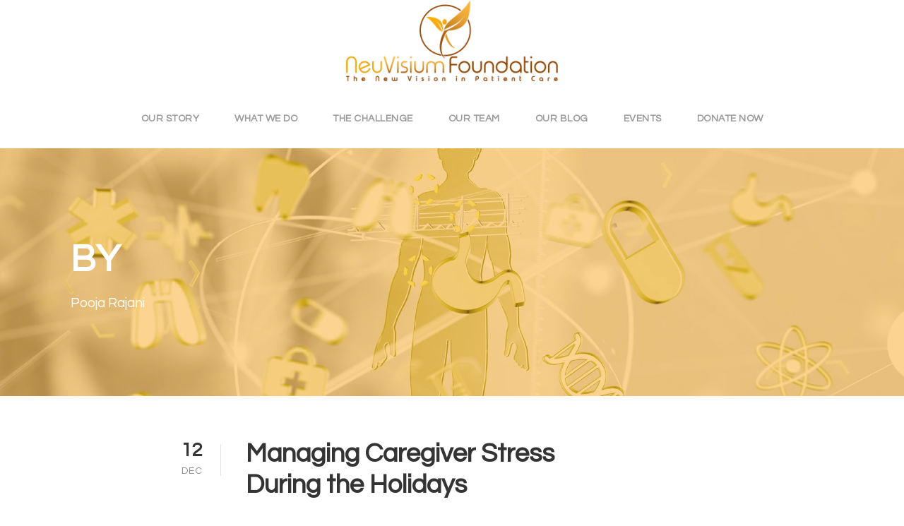

--- FILE ---
content_type: text/html; charset=UTF-8
request_url: http://www.neuvisium.org/author/poojaneuvisium-org/
body_size: 8496
content:
<!DOCTYPE html>
<html lang="en-US" class="no-js">
<head>
	<meta charset="UTF-8">
	<meta name="viewport" content="width=device-width, initial-scale=1">
	<link rel="profile" href="http://gmpg.org/xfn/11">
	<link rel="pingback" href="http://www.neuvisium.org/site/xmlrpc.php">
	<meta name='robots' content='index, follow, max-image-preview:large, max-snippet:-1, max-video-preview:-1' />

	<!-- This site is optimized with the Yoast SEO plugin v20.1 - https://yoast.com/wordpress/plugins/seo/ -->
	<title>Pooja Rajani, Author at NeuVisium</title>
	<link rel="canonical" href="http://www.neuvisium.org/author/poojaneuvisium-org/" />
	<meta property="og:locale" content="en_US" />
	<meta property="og:type" content="profile" />
	<meta property="og:title" content="Pooja Rajani, Author at NeuVisium" />
	<meta property="og:url" content="http://www.neuvisium.org/author/poojaneuvisium-org/" />
	<meta property="og:site_name" content="NeuVisium" />
	<meta property="og:image" content="https://0.gravatar.com/avatar/c53aa4b75383e745cefa1bc673975730?s=500&d=mm&r=g" />
	<meta name="twitter:card" content="summary_large_image" />
	<script type="application/ld+json" class="yoast-schema-graph">{"@context":"https://schema.org","@graph":[{"@type":"ProfilePage","@id":"http://www.neuvisium.org/author/poojaneuvisium-org/","url":"http://www.neuvisium.org/author/poojaneuvisium-org/","name":"Pooja Rajani, Author at NeuVisium","isPartOf":{"@id":"https://www.neuvisium.org/#website"},"primaryImageOfPage":{"@id":"http://www.neuvisium.org/author/poojaneuvisium-org/#primaryimage"},"image":{"@id":"http://www.neuvisium.org/author/poojaneuvisium-org/#primaryimage"},"thumbnailUrl":"http://www.neuvisium.org/site/wp-content/uploads/2017/12/cinnamon-3006286_1280-e1513093303508.jpg","breadcrumb":{"@id":"http://www.neuvisium.org/author/poojaneuvisium-org/#breadcrumb"},"inLanguage":"en-US","potentialAction":[{"@type":"ReadAction","target":["http://www.neuvisium.org/author/poojaneuvisium-org/"]}]},{"@type":"ImageObject","inLanguage":"en-US","@id":"http://www.neuvisium.org/author/poojaneuvisium-org/#primaryimage","url":"http://www.neuvisium.org/site/wp-content/uploads/2017/12/cinnamon-3006286_1280-e1513093303508.jpg","contentUrl":"http://www.neuvisium.org/site/wp-content/uploads/2017/12/cinnamon-3006286_1280-e1513093303508.jpg","width":600,"height":906},{"@type":"BreadcrumbList","@id":"http://www.neuvisium.org/author/poojaneuvisium-org/#breadcrumb","itemListElement":[{"@type":"ListItem","position":1,"name":"Home","item":"https://www.neuvisium.org/"},{"@type":"ListItem","position":2,"name":"Archives for Pooja Rajani"}]},{"@type":"WebSite","@id":"https://www.neuvisium.org/#website","url":"https://www.neuvisium.org/","name":"NeuVisium","description":"The New Vision in Patient Care","potentialAction":[{"@type":"SearchAction","target":{"@type":"EntryPoint","urlTemplate":"https://www.neuvisium.org/?s={search_term_string}"},"query-input":"required name=search_term_string"}],"inLanguage":"en-US"},{"@type":"Person","@id":"https://www.neuvisium.org/#/schema/person/4ec0329c4e60e996f808dc4014ec73ac","name":"Pooja Rajani","image":{"@type":"ImageObject","inLanguage":"en-US","@id":"https://www.neuvisium.org/#/schema/person/image/","url":"http://0.gravatar.com/avatar/c53aa4b75383e745cefa1bc673975730?s=96&d=mm&r=g","contentUrl":"http://0.gravatar.com/avatar/c53aa4b75383e745cefa1bc673975730?s=96&d=mm&r=g","caption":"Pooja Rajani"},"description":"Pooja Rajani is a skilled facilitator, with expertise in raising awareness, and launching new initiatives. She has worked with companies to build campaigns from the ground up. She spent the past year helping benchmark caregiver needs. She holds an MBA from the Strome College of Business and an M.P.H. from Eastern Virginia Medical School.","mainEntityOfPage":{"@id":"http://www.neuvisium.org/author/poojaneuvisium-org/"}}]}</script>
	<!-- / Yoast SEO plugin. -->


<link rel='dns-prefetch' href='//maps.google.com' />
<link rel='dns-prefetch' href='//fonts.googleapis.com' />
<link rel="alternate" type="application/rss+xml" title="NeuVisium &raquo; Feed" href="http://www.neuvisium.org/feed/" />
<link rel="alternate" type="application/rss+xml" title="NeuVisium &raquo; Posts by Pooja Rajani Feed" href="http://www.neuvisium.org/author/poojaneuvisium-org/feed/" />
<script type="text/javascript">
window._wpemojiSettings = {"baseUrl":"https:\/\/s.w.org\/images\/core\/emoji\/14.0.0\/72x72\/","ext":".png","svgUrl":"https:\/\/s.w.org\/images\/core\/emoji\/14.0.0\/svg\/","svgExt":".svg","source":{"concatemoji":"http:\/\/www.neuvisium.org\/site\/wp-includes\/js\/wp-emoji-release.min.js?ver=6.1.9"}};
/*! This file is auto-generated */
!function(e,a,t){var n,r,o,i=a.createElement("canvas"),p=i.getContext&&i.getContext("2d");function s(e,t){var a=String.fromCharCode,e=(p.clearRect(0,0,i.width,i.height),p.fillText(a.apply(this,e),0,0),i.toDataURL());return p.clearRect(0,0,i.width,i.height),p.fillText(a.apply(this,t),0,0),e===i.toDataURL()}function c(e){var t=a.createElement("script");t.src=e,t.defer=t.type="text/javascript",a.getElementsByTagName("head")[0].appendChild(t)}for(o=Array("flag","emoji"),t.supports={everything:!0,everythingExceptFlag:!0},r=0;r<o.length;r++)t.supports[o[r]]=function(e){if(p&&p.fillText)switch(p.textBaseline="top",p.font="600 32px Arial",e){case"flag":return s([127987,65039,8205,9895,65039],[127987,65039,8203,9895,65039])?!1:!s([55356,56826,55356,56819],[55356,56826,8203,55356,56819])&&!s([55356,57332,56128,56423,56128,56418,56128,56421,56128,56430,56128,56423,56128,56447],[55356,57332,8203,56128,56423,8203,56128,56418,8203,56128,56421,8203,56128,56430,8203,56128,56423,8203,56128,56447]);case"emoji":return!s([129777,127995,8205,129778,127999],[129777,127995,8203,129778,127999])}return!1}(o[r]),t.supports.everything=t.supports.everything&&t.supports[o[r]],"flag"!==o[r]&&(t.supports.everythingExceptFlag=t.supports.everythingExceptFlag&&t.supports[o[r]]);t.supports.everythingExceptFlag=t.supports.everythingExceptFlag&&!t.supports.flag,t.DOMReady=!1,t.readyCallback=function(){t.DOMReady=!0},t.supports.everything||(n=function(){t.readyCallback()},a.addEventListener?(a.addEventListener("DOMContentLoaded",n,!1),e.addEventListener("load",n,!1)):(e.attachEvent("onload",n),a.attachEvent("onreadystatechange",function(){"complete"===a.readyState&&t.readyCallback()})),(e=t.source||{}).concatemoji?c(e.concatemoji):e.wpemoji&&e.twemoji&&(c(e.twemoji),c(e.wpemoji)))}(window,document,window._wpemojiSettings);
</script>
<style type="text/css">
img.wp-smiley,
img.emoji {
	display: inline !important;
	border: none !important;
	box-shadow: none !important;
	height: 1em !important;
	width: 1em !important;
	margin: 0 0.07em !important;
	vertical-align: -0.1em !important;
	background: none !important;
	padding: 0 !important;
}
</style>
	<link rel='stylesheet' id='wp-block-library-css' href='http://www.neuvisium.org/site/wp-includes/css/dist/block-library/style.min.css?ver=6.1.9' type='text/css' media='all' />
<link rel='stylesheet' id='classic-theme-styles-css' href='http://www.neuvisium.org/site/wp-includes/css/classic-themes.min.css?ver=1' type='text/css' media='all' />
<style id='global-styles-inline-css' type='text/css'>
body{--wp--preset--color--black: #000000;--wp--preset--color--cyan-bluish-gray: #abb8c3;--wp--preset--color--white: #ffffff;--wp--preset--color--pale-pink: #f78da7;--wp--preset--color--vivid-red: #cf2e2e;--wp--preset--color--luminous-vivid-orange: #ff6900;--wp--preset--color--luminous-vivid-amber: #fcb900;--wp--preset--color--light-green-cyan: #7bdcb5;--wp--preset--color--vivid-green-cyan: #00d084;--wp--preset--color--pale-cyan-blue: #8ed1fc;--wp--preset--color--vivid-cyan-blue: #0693e3;--wp--preset--color--vivid-purple: #9b51e0;--wp--preset--gradient--vivid-cyan-blue-to-vivid-purple: linear-gradient(135deg,rgba(6,147,227,1) 0%,rgb(155,81,224) 100%);--wp--preset--gradient--light-green-cyan-to-vivid-green-cyan: linear-gradient(135deg,rgb(122,220,180) 0%,rgb(0,208,130) 100%);--wp--preset--gradient--luminous-vivid-amber-to-luminous-vivid-orange: linear-gradient(135deg,rgba(252,185,0,1) 0%,rgba(255,105,0,1) 100%);--wp--preset--gradient--luminous-vivid-orange-to-vivid-red: linear-gradient(135deg,rgba(255,105,0,1) 0%,rgb(207,46,46) 100%);--wp--preset--gradient--very-light-gray-to-cyan-bluish-gray: linear-gradient(135deg,rgb(238,238,238) 0%,rgb(169,184,195) 100%);--wp--preset--gradient--cool-to-warm-spectrum: linear-gradient(135deg,rgb(74,234,220) 0%,rgb(151,120,209) 20%,rgb(207,42,186) 40%,rgb(238,44,130) 60%,rgb(251,105,98) 80%,rgb(254,248,76) 100%);--wp--preset--gradient--blush-light-purple: linear-gradient(135deg,rgb(255,206,236) 0%,rgb(152,150,240) 100%);--wp--preset--gradient--blush-bordeaux: linear-gradient(135deg,rgb(254,205,165) 0%,rgb(254,45,45) 50%,rgb(107,0,62) 100%);--wp--preset--gradient--luminous-dusk: linear-gradient(135deg,rgb(255,203,112) 0%,rgb(199,81,192) 50%,rgb(65,88,208) 100%);--wp--preset--gradient--pale-ocean: linear-gradient(135deg,rgb(255,245,203) 0%,rgb(182,227,212) 50%,rgb(51,167,181) 100%);--wp--preset--gradient--electric-grass: linear-gradient(135deg,rgb(202,248,128) 0%,rgb(113,206,126) 100%);--wp--preset--gradient--midnight: linear-gradient(135deg,rgb(2,3,129) 0%,rgb(40,116,252) 100%);--wp--preset--duotone--dark-grayscale: url('#wp-duotone-dark-grayscale');--wp--preset--duotone--grayscale: url('#wp-duotone-grayscale');--wp--preset--duotone--purple-yellow: url('#wp-duotone-purple-yellow');--wp--preset--duotone--blue-red: url('#wp-duotone-blue-red');--wp--preset--duotone--midnight: url('#wp-duotone-midnight');--wp--preset--duotone--magenta-yellow: url('#wp-duotone-magenta-yellow');--wp--preset--duotone--purple-green: url('#wp-duotone-purple-green');--wp--preset--duotone--blue-orange: url('#wp-duotone-blue-orange');--wp--preset--font-size--small: 13px;--wp--preset--font-size--medium: 20px;--wp--preset--font-size--large: 36px;--wp--preset--font-size--x-large: 42px;--wp--preset--spacing--20: 0.44rem;--wp--preset--spacing--30: 0.67rem;--wp--preset--spacing--40: 1rem;--wp--preset--spacing--50: 1.5rem;--wp--preset--spacing--60: 2.25rem;--wp--preset--spacing--70: 3.38rem;--wp--preset--spacing--80: 5.06rem;}:where(.is-layout-flex){gap: 0.5em;}body .is-layout-flow > .alignleft{float: left;margin-inline-start: 0;margin-inline-end: 2em;}body .is-layout-flow > .alignright{float: right;margin-inline-start: 2em;margin-inline-end: 0;}body .is-layout-flow > .aligncenter{margin-left: auto !important;margin-right: auto !important;}body .is-layout-constrained > .alignleft{float: left;margin-inline-start: 0;margin-inline-end: 2em;}body .is-layout-constrained > .alignright{float: right;margin-inline-start: 2em;margin-inline-end: 0;}body .is-layout-constrained > .aligncenter{margin-left: auto !important;margin-right: auto !important;}body .is-layout-constrained > :where(:not(.alignleft):not(.alignright):not(.alignfull)){max-width: var(--wp--style--global--content-size);margin-left: auto !important;margin-right: auto !important;}body .is-layout-constrained > .alignwide{max-width: var(--wp--style--global--wide-size);}body .is-layout-flex{display: flex;}body .is-layout-flex{flex-wrap: wrap;align-items: center;}body .is-layout-flex > *{margin: 0;}:where(.wp-block-columns.is-layout-flex){gap: 2em;}.has-black-color{color: var(--wp--preset--color--black) !important;}.has-cyan-bluish-gray-color{color: var(--wp--preset--color--cyan-bluish-gray) !important;}.has-white-color{color: var(--wp--preset--color--white) !important;}.has-pale-pink-color{color: var(--wp--preset--color--pale-pink) !important;}.has-vivid-red-color{color: var(--wp--preset--color--vivid-red) !important;}.has-luminous-vivid-orange-color{color: var(--wp--preset--color--luminous-vivid-orange) !important;}.has-luminous-vivid-amber-color{color: var(--wp--preset--color--luminous-vivid-amber) !important;}.has-light-green-cyan-color{color: var(--wp--preset--color--light-green-cyan) !important;}.has-vivid-green-cyan-color{color: var(--wp--preset--color--vivid-green-cyan) !important;}.has-pale-cyan-blue-color{color: var(--wp--preset--color--pale-cyan-blue) !important;}.has-vivid-cyan-blue-color{color: var(--wp--preset--color--vivid-cyan-blue) !important;}.has-vivid-purple-color{color: var(--wp--preset--color--vivid-purple) !important;}.has-black-background-color{background-color: var(--wp--preset--color--black) !important;}.has-cyan-bluish-gray-background-color{background-color: var(--wp--preset--color--cyan-bluish-gray) !important;}.has-white-background-color{background-color: var(--wp--preset--color--white) !important;}.has-pale-pink-background-color{background-color: var(--wp--preset--color--pale-pink) !important;}.has-vivid-red-background-color{background-color: var(--wp--preset--color--vivid-red) !important;}.has-luminous-vivid-orange-background-color{background-color: var(--wp--preset--color--luminous-vivid-orange) !important;}.has-luminous-vivid-amber-background-color{background-color: var(--wp--preset--color--luminous-vivid-amber) !important;}.has-light-green-cyan-background-color{background-color: var(--wp--preset--color--light-green-cyan) !important;}.has-vivid-green-cyan-background-color{background-color: var(--wp--preset--color--vivid-green-cyan) !important;}.has-pale-cyan-blue-background-color{background-color: var(--wp--preset--color--pale-cyan-blue) !important;}.has-vivid-cyan-blue-background-color{background-color: var(--wp--preset--color--vivid-cyan-blue) !important;}.has-vivid-purple-background-color{background-color: var(--wp--preset--color--vivid-purple) !important;}.has-black-border-color{border-color: var(--wp--preset--color--black) !important;}.has-cyan-bluish-gray-border-color{border-color: var(--wp--preset--color--cyan-bluish-gray) !important;}.has-white-border-color{border-color: var(--wp--preset--color--white) !important;}.has-pale-pink-border-color{border-color: var(--wp--preset--color--pale-pink) !important;}.has-vivid-red-border-color{border-color: var(--wp--preset--color--vivid-red) !important;}.has-luminous-vivid-orange-border-color{border-color: var(--wp--preset--color--luminous-vivid-orange) !important;}.has-luminous-vivid-amber-border-color{border-color: var(--wp--preset--color--luminous-vivid-amber) !important;}.has-light-green-cyan-border-color{border-color: var(--wp--preset--color--light-green-cyan) !important;}.has-vivid-green-cyan-border-color{border-color: var(--wp--preset--color--vivid-green-cyan) !important;}.has-pale-cyan-blue-border-color{border-color: var(--wp--preset--color--pale-cyan-blue) !important;}.has-vivid-cyan-blue-border-color{border-color: var(--wp--preset--color--vivid-cyan-blue) !important;}.has-vivid-purple-border-color{border-color: var(--wp--preset--color--vivid-purple) !important;}.has-vivid-cyan-blue-to-vivid-purple-gradient-background{background: var(--wp--preset--gradient--vivid-cyan-blue-to-vivid-purple) !important;}.has-light-green-cyan-to-vivid-green-cyan-gradient-background{background: var(--wp--preset--gradient--light-green-cyan-to-vivid-green-cyan) !important;}.has-luminous-vivid-amber-to-luminous-vivid-orange-gradient-background{background: var(--wp--preset--gradient--luminous-vivid-amber-to-luminous-vivid-orange) !important;}.has-luminous-vivid-orange-to-vivid-red-gradient-background{background: var(--wp--preset--gradient--luminous-vivid-orange-to-vivid-red) !important;}.has-very-light-gray-to-cyan-bluish-gray-gradient-background{background: var(--wp--preset--gradient--very-light-gray-to-cyan-bluish-gray) !important;}.has-cool-to-warm-spectrum-gradient-background{background: var(--wp--preset--gradient--cool-to-warm-spectrum) !important;}.has-blush-light-purple-gradient-background{background: var(--wp--preset--gradient--blush-light-purple) !important;}.has-blush-bordeaux-gradient-background{background: var(--wp--preset--gradient--blush-bordeaux) !important;}.has-luminous-dusk-gradient-background{background: var(--wp--preset--gradient--luminous-dusk) !important;}.has-pale-ocean-gradient-background{background: var(--wp--preset--gradient--pale-ocean) !important;}.has-electric-grass-gradient-background{background: var(--wp--preset--gradient--electric-grass) !important;}.has-midnight-gradient-background{background: var(--wp--preset--gradient--midnight) !important;}.has-small-font-size{font-size: var(--wp--preset--font-size--small) !important;}.has-medium-font-size{font-size: var(--wp--preset--font-size--medium) !important;}.has-large-font-size{font-size: var(--wp--preset--font-size--large) !important;}.has-x-large-font-size{font-size: var(--wp--preset--font-size--x-large) !important;}
.wp-block-navigation a:where(:not(.wp-element-button)){color: inherit;}
:where(.wp-block-columns.is-layout-flex){gap: 2em;}
.wp-block-pullquote{font-size: 1.5em;line-height: 1.6;}
</style>
<link rel='stylesheet' id='contact-form-7-css' href='http://www.neuvisium.org/site/wp-content/plugins/contact-form-7/includes/css/styles.css?ver=5.7.4' type='text/css' media='all' />
<link rel='stylesheet' id='eeb-css-frontend-css' href='http://www.neuvisium.org/site/wp-content/plugins/email-encoder-bundle/core/includes/assets/css/style.css?ver=230227-220453' type='text/css' media='all' />
<link rel='stylesheet' id='gdlr-core-google-font-css' href='https://fonts.googleapis.com/css?family=Questrial%3Aregular%7CDroid+Serif%3Aregular%2Citalic%2C700%2C700italic%7COpen+Sans%3A300%2C300italic%2Cregular%2Citalic%2C600%2C600italic%2C700%2C700italic%2C800%2C800italic%7CDancing+Script%3Aregular%2C700&#038;subset=latin%2Cgreek%2Ccyrillic%2Ccyrillic-ext%2Cgreek-ext%2Clatin-ext%2Cvietnamese&#038;ver=6.1.9' type='text/css' media='all' />
<link rel='stylesheet' id='rs-plugin-settings-css' href='http://www.neuvisium.org/site/wp-content/plugins/revslider/public/assets/css/settings.css?ver=5.4.1' type='text/css' media='all' />
<style id='rs-plugin-settings-inline-css' type='text/css'>
#rs-demo-id {}
</style>
<link rel='stylesheet' id='infinite-style-core-css' href='http://www.neuvisium.org/site/wp-content/themes/infinite/css/style-core.css?ver=6.1.9' type='text/css' media='all' />
<link rel='stylesheet' id='infinite-child-theme-style-css' href='http://www.neuvisium.org/site/wp-content/themes/infinite-child/style.css?ver=6.1.9' type='text/css' media='all' />
<link rel='stylesheet' id='infinite-custom-style-css' href='http://www.neuvisium.org/site/wp-content/uploads/gdlr-style-custom.css?1524610419&#038;ver=6.1.9' type='text/css' media='all' />
<link rel='stylesheet' id='wpgmp-frontend_css-css' href='http://www.neuvisium.org/site/wp-content/plugins/wp-google-map-plugin/assets/css/frontend.css?ver=6.1.9' type='text/css' media='all' />
<link rel='stylesheet' id='gdlr-core-plugin-css' href='http://www.neuvisium.org/site/wp-content/plugins/goodlayers-core/plugins/combine/style.css?ver=6.1.9' type='text/css' media='all' />
<link rel='stylesheet' id='gdlr-core-page-builder-css' href='http://www.neuvisium.org/site/wp-content/plugins/goodlayers-core/include/css/page-builder.css?ver=6.1.9' type='text/css' media='all' />
<script type='text/javascript' src='http://www.neuvisium.org/site/wp-includes/js/jquery/jquery.min.js?ver=3.6.1' id='jquery-core-js'></script>
<script type='text/javascript' src='http://www.neuvisium.org/site/wp-includes/js/jquery/jquery-migrate.min.js?ver=3.3.2' id='jquery-migrate-js'></script>
<script type='text/javascript' src='http://www.neuvisium.org/site/wp-content/plugins/email-encoder-bundle/core/includes/assets/js/custom.js?ver=230227-220453' id='eeb-js-frontend-js'></script>
<script type='text/javascript' src='http://www.neuvisium.org/site/wp-content/plugins/revslider/public/assets/js/jquery.themepunch.tools.min.js?ver=5.4.1' id='tp-tools-js'></script>
<script type='text/javascript' src='http://www.neuvisium.org/site/wp-content/plugins/revslider/public/assets/js/jquery.themepunch.revolution.min.js?ver=5.4.1' id='revmin-js'></script>
<!--[if lt IE 9]>
<script type='text/javascript' src='http://www.neuvisium.org/site/wp-content/themes/infinite/js/html5.js?ver=6.1.9' id='infinite-html5js-js'></script>
<![endif]-->
<link rel="https://api.w.org/" href="http://www.neuvisium.org/wp-json/" /><link rel="alternate" type="application/json" href="http://www.neuvisium.org/wp-json/wp/v2/users/2" /><link rel="EditURI" type="application/rsd+xml" title="RSD" href="http://www.neuvisium.org/site/xmlrpc.php?rsd" />
<link rel="wlwmanifest" type="application/wlwmanifest+xml" href="http://www.neuvisium.org/site/wp-includes/wlwmanifest.xml" />
<meta name="generator" content="WordPress 6.1.9" />
<meta name="generator" content="Powered by Slider Revolution 5.4.1 - responsive, Mobile-Friendly Slider Plugin for WordPress with comfortable drag and drop interface." />
		<style type="text/css" id="wp-custom-css">
			/*
You can add your own CSS here.

Click the help icon above to learn more.
*/

.infinite-page-title-wrap .infinite-page-title-overlay {opacity: .5;}

		</style>
		</head>

<body class="archive author author-poojaneuvisium-org author-2 gdlr-core-body infinite-body infinite-body-front infinite-full gdlr-core-link-to-lightbox">
<div class="infinite-mobile-header-wrap" ><div class="infinite-mobile-header infinite-header-background infinite-style-slide" id="infinite-mobile-header" ><div class="infinite-mobile-header-container infinite-container" ><div class="infinite-logo  infinite-item-pdlr"><div class="infinite-logo-inner"><a href="http://www.neuvisium.org/" ><img src="http://www.neuvisium.org/site/wp-content/uploads/2017/08/01.jpg" alt="" width="680" height="260" /></a></div></div><div class="infinite-mobile-menu-right" ><div class="infinite-mobile-menu" ><a class="infinite-mm-menu-button infinite-mobile-menu-button infinite-mobile-button-hamburger-with-border" href="#infinite-mobile-menu" ><i class="fa fa-bars" ></i></a><div class="infinite-mm-menu-wrap infinite-navigation-font" id="infinite-mobile-menu" data-slide="right" ><ul id="menu-navigation" class="m-menu"><li class="menu-item menu-item-type-post_type menu-item-object-page menu-item-61"><a href="http://www.neuvisium.org/our-story/">Our Story</a></li>
<li class="menu-item menu-item-type-post_type menu-item-object-page menu-item-60"><a href="http://www.neuvisium.org/what-we-do/">What We Do</a></li>
<li class="menu-item menu-item-type-post_type menu-item-object-page menu-item-58"><a href="http://www.neuvisium.org/the-challenge/">The Challenge</a></li>
<li class="menu-item menu-item-type-post_type menu-item-object-page menu-item-57"><a href="http://www.neuvisium.org/our-team/">Our Team</a></li>
<li class="menu-item menu-item-type-post_type menu-item-object-page menu-item-2439"><a href="http://www.neuvisium.org/blog/">Our Blog</a></li>
<li class="menu-item menu-item-type-post_type menu-item-object-page menu-item-2537"><a href="http://www.neuvisium.org/events/">Events</a></li>
<li class="menu-item menu-item-type-post_type menu-item-object-page menu-item-59"><a href="http://www.neuvisium.org/donate-now/">Donate Now</a></li>
</ul></div></div></div></div></div></div><div class="infinite-body-outer-wrapper ">
		<div class="infinite-body-wrapper clearfix  infinite-with-frame">
		
<header class="infinite-header-wrap infinite-header-style-plain  infinite-style-center-logo infinite-sticky-navigation infinite-style-slide" data-navigation-offset="200px"  >
	<div class="infinite-header-background" ></div>
	<div class="infinite-header-container  infinite-header-full">
			
		<div class="infinite-header-container-inner clearfix">
			<div class="infinite-logo  infinite-item-pdlr"><div class="infinite-logo-inner"><a href="http://www.neuvisium.org/" ><img src="http://www.neuvisium.org/site/wp-content/uploads/2017/08/01.jpg" alt="" width="680" height="260" /></a></div></div>			<div class="infinite-navigation infinite-item-pdlr clearfix " >
			<div class="infinite-main-menu" id="infinite-main-menu" ><ul id="menu-navigation-1" class="sf-menu"><li  class="menu-item menu-item-type-post_type menu-item-object-page menu-item-61 infinite-normal-menu"><a href="http://www.neuvisium.org/our-story/">Our Story</a></li>
<li  class="menu-item menu-item-type-post_type menu-item-object-page menu-item-60 infinite-normal-menu"><a href="http://www.neuvisium.org/what-we-do/">What We Do</a></li>
<li  class="menu-item menu-item-type-post_type menu-item-object-page menu-item-58 infinite-normal-menu"><a href="http://www.neuvisium.org/the-challenge/">The Challenge</a></li>
<li  class="menu-item menu-item-type-post_type menu-item-object-page menu-item-57 infinite-normal-menu"><a href="http://www.neuvisium.org/our-team/">Our Team</a></li>
<li  class="menu-item menu-item-type-post_type menu-item-object-page menu-item-2439 infinite-normal-menu"><a href="http://www.neuvisium.org/blog/">Our Blog</a></li>
<li  class="menu-item menu-item-type-post_type menu-item-object-page menu-item-2537 infinite-normal-menu"><a href="http://www.neuvisium.org/events/">Events</a></li>
<li  class="menu-item menu-item-type-post_type menu-item-object-page menu-item-59 infinite-normal-menu"><a href="http://www.neuvisium.org/donate-now/">Donate Now</a></li>
</ul></div>			</div><!-- infinite-navigation -->

		</div><!-- infinite-header-inner -->
	</div><!-- infinite-header-container -->
</header><!-- header --><div class="infinite-page-title-wrap  infinite-style-medium infinite-left-align" ><div class="infinite-header-transparent-substitute" ></div><div class="infinite-page-title-overlay"  ></div><div class="infinite-page-title-container infinite-container" ><div class="infinite-page-title-content infinite-item-pdlr"  ><h3 class="infinite-page-title"  >By</h3><div class="infinite-page-caption"  >Pooja Rajani</div></div></div></div>	<div class="infinite-page-wrapper" id="infinite-page-wrapper" ><div class="infinite-content-container infinite-container"><div class=" infinite-sidebar-wrap clearfix infinite-line-height-0 infinite-sidebar-style-right" ><div class=" infinite-sidebar-center infinite-column-40 infinite-line-height" ><div class="infinite-content-area" ><div class="gdlr-core-blog-item gdlr-core-item-pdb clearfix  gdlr-core-style-blog-left-thumbnail"  ><div class="gdlr-core-blog-item-holder gdlr-core-js-2 clearfix" data-layout="fitrows" ><div class="gdlr-core-item-list gdlr-core-blog-medium clearfix gdlr-core-blog-left-thumbnail gdlr-core-item-pdlr" ><div class="gdlr-core-blog-thumbnail-wrap clearfix" ><div class="gdlr-core-blog-date-wrapper gdlr-core-skin-divider"><div class="gdlr-core-blog-date-day gdlr-core-skin-caption">12</div><div class="gdlr-core-blog-date-month gdlr-core-skin-caption">Dec</div></div></div><div class="gdlr-core-blog-medium-content-wrapper clearfix"><h3 class="gdlr-core-blog-title gdlr-core-skin-title"  ><a href="http://www.neuvisium.org/managing-caregiver-stress-during-the-holidays/" >Managing Caregiver Stress During the Holidays</a></h3><div class="gdlr-core-blog-info-wrapper gdlr-core-skin-divider" ><span class="gdlr-core-blog-info gdlr-core-blog-info-font gdlr-core-skin-caption gdlr-core-blog-info-date"><span class="gdlr-core-head" ><i class="icon_clock_alt" ></i></span><a href="http://www.neuvisium.org/2017/12/12/">December 12, 2017</a></span><span class="gdlr-core-blog-info gdlr-core-blog-info-font gdlr-core-skin-caption gdlr-core-blog-info-author"><span class="gdlr-core-head" ><i class="icon_documents_alt" ></i></span><a href="http://www.neuvisium.org/author/poojaneuvisium-org/" title="Posts by Pooja Rajani" rel="author">Pooja Rajani</a></span><span class="gdlr-core-blog-info gdlr-core-blog-info-font gdlr-core-skin-caption gdlr-core-blog-info-category"><span class="gdlr-core-head" ><i class="icon_folder-alt" ></i></span><a href="http://www.neuvisium.org/topics/aml/" rel="tag">AML</a><span class="gdlr-core-sep">,</span> <a href="http://www.neuvisium.org/topics/caregivers/" rel="tag">caregivers</a></span></div><div class="gdlr-core-blog-content" >The holidays can be difficult for many of us caring for a loved one dealing with life-threatening or chronic illnesses. Phrases like, “Happy Holidays” or “Happy New Year” might take on a different meaning as we walk into the holidays. With everyone cheering, shopping, and getting together for the holidays, it can be difficult to...<div class="clear"></div><a class="gdlr-core-excerpt-read-more gdlr-core-button gdlr-core-rectangle" href="http://www.neuvisium.org/managing-caregiver-stress-during-the-holidays/" >Read More</a></div></div></div><div class="gdlr-core-item-list gdlr-core-blog-medium clearfix gdlr-core-blog-left-thumbnail gdlr-core-item-pdlr" ><div class="gdlr-core-blog-thumbnail-wrap clearfix" ><div class="gdlr-core-blog-date-wrapper gdlr-core-skin-divider"><div class="gdlr-core-blog-date-day gdlr-core-skin-caption">14</div><div class="gdlr-core-blog-date-month gdlr-core-skin-caption">Nov</div></div></div><div class="gdlr-core-blog-medium-content-wrapper clearfix"><h3 class="gdlr-core-blog-title gdlr-core-skin-title"  ><a href="http://www.neuvisium.org/aml_misconceptions_about_survivability/" >Acute Myeloid Leukemia (AML) &#8211; Misconceptions About Survivability</a></h3><div class="gdlr-core-blog-info-wrapper gdlr-core-skin-divider" ><span class="gdlr-core-blog-info gdlr-core-blog-info-font gdlr-core-skin-caption gdlr-core-blog-info-date"><span class="gdlr-core-head" ><i class="icon_clock_alt" ></i></span><a href="http://www.neuvisium.org/2017/11/14/">November 14, 2017</a></span><span class="gdlr-core-blog-info gdlr-core-blog-info-font gdlr-core-skin-caption gdlr-core-blog-info-author"><span class="gdlr-core-head" ><i class="icon_documents_alt" ></i></span><a href="http://www.neuvisium.org/author/poojaneuvisium-org/" title="Posts by Pooja Rajani" rel="author">Pooja Rajani</a></span><span class="gdlr-core-blog-info gdlr-core-blog-info-font gdlr-core-skin-caption gdlr-core-blog-info-category"><span class="gdlr-core-head" ><i class="icon_folder-alt" ></i></span><a href="http://www.neuvisium.org/topics/aml/" rel="tag">AML</a></span></div><div class="gdlr-core-blog-content" >A new study revealed that adults over 60 years diagnosed with Acute Myeloid Leukemia (AML) have substantial misperceptions regarding their treatment. They tended to overestimate their risks of dying due to treatment and the likelihood of a cure, compared to their oncologists’ estimates. Acute Myeloid Leukemia (AML) is a cancer of the blood and bone...<div class="clear"></div><a class="gdlr-core-excerpt-read-more gdlr-core-button gdlr-core-rectangle" href="http://www.neuvisium.org/aml_misconceptions_about_survivability/" >Read More</a></div></div></div><div class="gdlr-core-item-list gdlr-core-blog-medium clearfix gdlr-core-blog-left-thumbnail gdlr-core-item-pdlr" ><div class="gdlr-core-blog-thumbnail-wrap clearfix" ><div class="gdlr-core-blog-date-wrapper gdlr-core-skin-divider"><div class="gdlr-core-blog-date-day gdlr-core-skin-caption">07</div><div class="gdlr-core-blog-date-month gdlr-core-skin-caption">Sep</div></div></div><div class="gdlr-core-blog-medium-content-wrapper clearfix"><h3 class="gdlr-core-blog-title gdlr-core-skin-title"  ><a href="http://www.neuvisium.org/evolutionintheroleofacaregiver/" >Evolution in the Role of a Caregiver</a></h3><div class="gdlr-core-blog-info-wrapper gdlr-core-skin-divider" ><span class="gdlr-core-blog-info gdlr-core-blog-info-font gdlr-core-skin-caption gdlr-core-blog-info-date"><span class="gdlr-core-head" ><i class="icon_clock_alt" ></i></span><a href="http://www.neuvisium.org/2017/09/07/">September 7, 2017</a></span><span class="gdlr-core-blog-info gdlr-core-blog-info-font gdlr-core-skin-caption gdlr-core-blog-info-author"><span class="gdlr-core-head" ><i class="icon_documents_alt" ></i></span><a href="http://www.neuvisium.org/author/poojaneuvisium-org/" title="Posts by Pooja Rajani" rel="author">Pooja Rajani</a></span><span class="gdlr-core-blog-info gdlr-core-blog-info-font gdlr-core-skin-caption gdlr-core-blog-info-category"><span class="gdlr-core-head" ><i class="icon_folder-alt" ></i></span><a href="http://www.neuvisium.org/topics/caregivers/" rel="tag">caregivers</a></span></div><div class="gdlr-core-blog-content" >Most people are thrust into the role of caregivers based on their personal relationships and the needs of people around them. Being a caregiver changes your life. You see things differently and you experience things differently. I have been a caregiver for many years – for both family and friends. Taking care of someone you...<div class="clear"></div><a class="gdlr-core-excerpt-read-more gdlr-core-button gdlr-core-rectangle" href="http://www.neuvisium.org/evolutionintheroleofacaregiver/" >Read More</a></div></div></div></div></div></div></div><div class=" infinite-sidebar-right infinite-column-20 infinite-line-height infinite-line-height" ><div class="infinite-sidebar-area infinite-item-pdlr" ></div></div></div></div></div></div><footer class="infinite-fixed-footer" id="infinite-fixed-footer" ><div class="infinite-footer-wrapper " ><div class="infinite-footer-container infinite-container clearfix" ><div class="infinite-footer-column infinite-item-pdlr infinite-column-40" ><div id="text-3" class="widget widget_text infinite-widget"><h3 class="infinite-widget-title"><span class="infinite-widget-head-text">About Us</span><span class="infinite-widget-head-divider"></span></h3><span class="clear"></span>			<div class="textwidget"><p>NeuVisium Foundation is building a patient first, Bedside to Bedside research community that will result in innovations in the treatment of brain cancers.</p>
<p>We seek to mobilize patients, their families, their physicians, their institutions, and lawmakers to change research processes and save lives.</p>
</div>
		</div></div><div class="infinite-footer-column infinite-item-pdlr infinite-column-20" ><div id="text-4" class="widget widget_text infinite-widget"><h3 class="infinite-widget-title"><span class="infinite-widget-head-text">Contact Us</span><span class="infinite-widget-head-divider"></span></h3><span class="clear"></span>			<div class="textwidget"><p>NeuVisium Foundation<br />
The Presidio of San Francisco<br />
San Francisco, CA 94129<br />
<a href="javascript:;" data-enc-email="vasb[at]arhivfvhz.bet" class="mailto-link" data-wpel-link="ignore">Email Us</a></p>
</div>
		</div></div></div></div><div class="infinite-copyright-wrapper" ><div class="infinite-copyright-container infinite-container"><div class="infinite-copyright-text infinite-item-pdlr">COPYRIGHT 2018 NEUVISIUM FOUNDATION</div></div></div></footer></div>
<script type='text/javascript' src='http://www.neuvisium.org/site/wp-content/plugins/contact-form-7/includes/swv/js/index.js?ver=5.7.4' id='swv-js'></script>
<script type='text/javascript' id='contact-form-7-js-extra'>
/* <![CDATA[ */
var wpcf7 = {"api":{"root":"http:\/\/www.neuvisium.org\/wp-json\/","namespace":"contact-form-7\/v1"}};
/* ]]> */
</script>
<script type='text/javascript' src='http://www.neuvisium.org/site/wp-content/plugins/contact-form-7/includes/js/index.js?ver=5.7.4' id='contact-form-7-js'></script>
<script type='text/javascript' id='eeb-js-ajax-ef-js-extra'>
/* <![CDATA[ */
var eeb_ef = {"ajaxurl":"http:\/\/www.neuvisium.org\/site\/wp-admin\/admin-ajax.php","security":"d70db86480"};
/* ]]> */
</script>
<script type='text/javascript' src='http://www.neuvisium.org/site/wp-content/plugins/email-encoder-bundle/core/includes/assets/js/encoder-form.js?ver=230227-220453' id='eeb-js-ajax-ef-js'></script>
<script type='text/javascript' src='http://www.neuvisium.org/site/wp-includes/js/jquery/ui/effect.min.js?ver=1.13.2' id='jquery-effects-core-js'></script>
<script type='text/javascript' id='infinite-script-core-js-extra'>
/* <![CDATA[ */
var infinite_script_core = {"home_url":"http:\/\/www.neuvisium.org\/"};
/* ]]> */
</script>
<script type='text/javascript' src='http://www.neuvisium.org/site/wp-content/themes/infinite/js/script-core.js?ver=1.0.0' id='infinite-script-core-js'></script>
<script type='text/javascript' src='http://www.neuvisium.org/site/wp-content/plugins/wp-google-map-plugin/assets/js/vendor/webfont/webfont.js?ver=6.1.9' id='flippercode-webfont-js'></script>
<script type='text/javascript' src='http://www.neuvisium.org/site/wp-content/plugins/wp-google-map-plugin/assets/js/vendor/jscrollpane/jscrollpane.js?ver=6.1.9' id='wpgmp-jscrollpane-js'></script>
<script type='text/javascript' src='http://www.neuvisium.org/site/wp-content/plugins/wp-google-map-plugin/assets/js/vendor/accordion/accordion.js?ver=6.1.9' id='wpgmp-accordion-js'></script>
<script type='text/javascript' src='http://www.neuvisium.org/site/wp-content/plugins/wp-google-map-plugin/assets/js/vendor/markerclustererplus/markerclustererplus.js?ver=6.1.9' id='wpgmp-markercluster-js'></script>
<script type='text/javascript' id='wpgmp-google-map-main-js-extra'>
/* <![CDATA[ */
var wpgmp_local = {"all_location":"All","show_locations":"Show Locations","sort_by":"Sort by","wpgmp_not_working":"Not working...","select_category":"Select Category","place_icon_url":"http:\/\/www.neuvisium.org\/site\/wp-content\/plugins\/wp-google-map-plugin\/assets\/images\/icons\/"};
/* ]]> */
</script>
<script type='text/javascript' src='http://www.neuvisium.org/site/wp-content/plugins/wp-google-map-plugin/assets/js/maps.js?ver=6.1.9' id='wpgmp-google-map-main-js'></script>
<script type='text/javascript' src='https://maps.google.com/maps/api/js?callback=initwpmaps&#038;libraries=geometry%2Cplaces%2Cdrawing&#038;language=en&#038;ver=6.1.9' id='wpgmp-google-api-js'></script>
<script type='text/javascript' src='http://www.neuvisium.org/site/wp-includes/js/imagesloaded.min.js?ver=4.1.4' id='imagesloaded-js'></script>
<script type='text/javascript' src='http://www.neuvisium.org/site/wp-includes/js/masonry.min.js?ver=4.2.2' id='masonry-js'></script>
<script type='text/javascript' src='http://www.neuvisium.org/site/wp-includes/js/jquery/jquery.masonry.min.js?ver=3.1.2b' id='jquery-masonry-js'></script>
<script type='text/javascript' src='http://www.neuvisium.org/site/wp-content/plugins/wp-google-map-plugin/assets/js/frontend.js?ver=6.1.9' id='wpgmp-frontend-js'></script>
<script type='text/javascript' src='http://www.neuvisium.org/site/wp-content/plugins/wp-google-map-plugin/assets/js/vendor/infobox/infobox.js?ver=6.1.9' id='wpgmp-infobox-js'></script>
<script type='text/javascript' src='http://www.neuvisium.org/site/wp-content/plugins/goodlayers-core/plugins/combine/script.js?ver=6.1.9' id='gdlr-core-plugin-js'></script>
<script type='text/javascript' id='gdlr-core-page-builder-js-extra'>
/* <![CDATA[ */
var gdlr_core_pbf = {"admin":"","video":{"width":"640","height":"360"},"ajax_url":"http:\/\/www.neuvisium.org\/site\/wp-admin\/admin-ajax.php","ilightbox_skin":"dark"};
/* ]]> */
</script>
<script type='text/javascript' src='http://www.neuvisium.org/site/wp-content/plugins/goodlayers-core/include/js/page-builder.js?ver=6.1.9' id='gdlr-core-page-builder-js'></script>

</body>
</html>

--- FILE ---
content_type: text/javascript
request_url: http://www.neuvisium.org/site/wp-content/themes/infinite/js/script-core.js?ver=1.0.0
body_size: 10651
content:
!function(i){"use strict";var e="desktop";"function"==typeof window.matchMedia?(i(window).on("resize infinite-set-display",function(){e=window.matchMedia("(max-width: 419px)").matches?"mobile-portrait":window.matchMedia("(max-width: 767px)").matches?"mobile-landscape":window.matchMedia("(max-width: 959px)").matches?"tablet":"desktop"}),i(window).trigger("infinite-set-display")):(i(window).on("resize infinite-set-display",function(){e=i(window).innerWidth()<=419?"mobile-portrait":i(window).innerWidth()<=767?"mobile-landscape":i(window).innerWidth()<=959?"tablet":"desktop"}),i(window).trigger("infinite-set-display"));var n=function(i,e,n){var t;return function(){function s(){n||i.apply(a,o),t=null}var a=this,o=arguments;t?clearTimeout(t):n&&i.apply(a,o),t=setTimeout(s,e)}},t=function(i,e){var n;return function(){function t(){i.apply(s,a),n=null}var s=this,a=arguments;n||(n=setTimeout(t,e))}},s=function(i){0!=i.length&&(this.main_menu=i,this.slide_bar=this.main_menu.children(".infinite-navigation-slide-bar"),this.slide_bar_val={width:0,left:0},this.slide_bar_offset="15",this.current_menu=this.main_menu.children(".sf-menu").children(".current-menu-item, .current-menu-ancestor").children("a"),this.init())};s.prototype={init:function(){var e=this;e.sf_menu_mod(),"function"==typeof i.fn.superfish&&(e.main_menu.superfish({delay:400,speed:"fast"}),e.sf_menu_position(),i(window).resize(n(function(){e.sf_menu_position()},300))),e.slide_bar.length>0&&e.init_slidebar()},sf_menu_mod:function(){this.main_menu.find(".sf-mega > ul").each(function(){var e=i("<div></div>"),n=i('<div class="sf-mega-section-wrap" ></div>'),t=0;i(this).children("li").each(function(){var s=parseInt(i(this).attr("data-size"));t+s<=60?t+=s:(t=s,e.append(n),n=i('<div class="sf-mega-section-wrap" ></div>')),n.append(i('<div class="sf-mega-section" ></div>').addClass("infinite-column-"+s).html(i('<div class="sf-mega-section-inner" ></div>').addClass(i(this).attr("class")).attr("id",i(this).attr("id")).html(i(this).html())))}),e.append(n),i(this).replaceWith(e.html())})},sf_menu_position:function(){if("mobile-landscape"!=e&&"mobile-portrait"!=e&&"tablet"!=e){var n=i(".infinite-body-wrapper"),t=this.main_menu.find(".sf-menu > li.infinite-normal-menu .sub-menu");t.css({display:"block"}).removeClass("sub-menu-right"),t.each(function(){i(this).offset().left+i(this).width()>n.outerWidth()&&i(this).addClass("sub-menu-right")}),t.css({display:"none"}),this.main_menu.find(".sf-menu > li.infinite-mega-menu .sf-mega").each(function(){i(this).hasClass("sf-mega-full")||(i(this).css({display:"block"}),i(this).css({right:"","margin-left":-(i(this).width()-i(this).parent().outerWidth())/2}),i(this).offset().left+i(this).width()>i(window).width()&&i(this).css({right:0,"margin-left":""}),i(this).css({display:"none"}))})}},init_slidebar:function(){var e=this;e.init_slidebar_pos(),i(window).load(function(){e.init_slidebar_pos()}),e.main_menu.children(".sf-menu").children("li").hover(function(){var n=i(this).children("a");n.length>0&&e.slide_bar.animate({width:n.outerWidth()+2*e.slide_bar_offset,left:n.position().left-e.slide_bar_offset},{queue:!1,duration:250})},function(){e.slide_bar.animate({width:e.slide_bar_val.width,left:e.slide_bar_val.left},{queue:!1,duration:250})}),i(window).on("resize",function(){e.init_slidebar_pos()}),i(window).on("infinite-navigation-slider-bar-init",function(){e.current_menu=e.main_menu.children(".sf-menu").children(".current-menu-item, .current-menu-ancestor").children("a"),e.animate_slidebar_pos()}),i(window).on("infinite-navigation-slider-bar-animate",function(){e.animate_slidebar_pos()})},init_slidebar_pos:function(){if("mobile-landscape"!=e&&"mobile-portrait"!=e&&"tablet"!=e){var i=this;i.current_menu.length>0?i.slide_bar_val={width:i.current_menu.outerWidth()+2*i.slide_bar_offset,left:i.current_menu.position().left-i.slide_bar_offset}:i.slide_bar_val={width:0,left:i.main_menu.children("ul").children("li:first-child").position().left},i.slide_bar.css({width:i.slide_bar_val.width,left:i.slide_bar_val.left,display:"block"})}},animate_slidebar_pos:function(){if("mobile-landscape"!=e&&"mobile-portrait"!=e&&"tablet"!=e){var i=this;i.current_menu.length>0?i.slide_bar_val={width:i.current_menu.outerWidth()+2*i.slide_bar_offset,left:i.current_menu.position().left-i.slide_bar_offset}:i.slide_bar_val={width:0,left:i.main_menu.children("ul").children("li:first-child").position().left},i.slide_bar.animate({width:i.slide_bar_val.width,left:i.slide_bar_val.left},{queue:!1,duration:250})}}},i.fn.infinite_mobile_menu=function(e){var n=i(this).siblings(".infinite-mm-menu-button"),t={navbar:{title:'<span class="mmenu-custom-close" ></span>'},extensions:["pagedim-black"]},s={offCanvas:{pageNodetype:".infinite-body-outer-wrapper"}};if(i(this).find('a[href="#"]').each(function(){var e=i(this).html();i('<span class="infinite-mm-menu-blank" ></span>').html(e).insertBefore(i(this)),i(this).remove()}),i(this).attr("data-slide")){var a="infinite-mmenu-"+i(this).attr("data-slide");i("html").addClass(a),t.offCanvas={position:i(this).attr("data-slide")}}i(this).mmenu(t,s);var o=i(this).data("mmenu");i(this).find("a").not(".mm-next, .mm-prev").click(function(){o.close()}),i(this).find(".mmenu-custom-close").click(function(){o.close()}),o.bind("open",function(i){n.addClass("infinite-active")}),o.bind("close",function(i){n.removeClass("infinite-active")})};var a=function(i){this.menu=i,this.menu_button=i.children(".infinite-overlay-menu-icon"),this.menu_content=i.children(".infinite-overlay-menu-content"),this.menu_close=this.menu_content.children(".infinite-overlay-menu-close"),this.init()};a.prototype={init:function(){var e=this,n=0;e.menu_content.appendTo("body"),e.menu_content.find("ul.menu > li").each(function(){i(this).css("transition-delay",150*n+"ms"),n++}),e.menu_button.click(function(){return i(this).addClass("infinite-active"),e.menu_content.fadeIn(200,function(){i(this).addClass("infinite-active")}),!1}),e.menu_close.click(function(){return e.menu_button.removeClass("infinite-active"),e.menu_content.fadeOut(400,function(){i(this).removeClass("infinite-active")}),e.menu_content.find(".sub-menu").slideUp(200).removeClass("infinite-active"),!1}),e.menu_content.find("a").click(function(n){var t=i(this).siblings(".sub-menu");if(t.length>0){if(!t.hasClass("infinite-active")){var s=t.closest("li").siblings().find(".sub-menu.infinite-active");return s.length>0?(s.removeClass("infinite-active").slideUp(150),t.delay(150).slideDown(400,"easeOutQuart").addClass("infinite-active")):t.slideDown(400,"easeOutQuart").addClass("infinite-active"),i(this).addClass("infinite-no-preload"),!1}i(this).removeClass("infinite-no-preload")}else e.menu_close.trigger("click")})}};var o=function(i){0!=i.length&&(this.prev_scroll=0,this.side_nav=i,this.side_nav_content=i.children(),this.init())};o.prototype={init:function(){var n=this;n.init_nav_bar_element(),i(window).resize(function(){n.init_nav_bar_element()}),i(window).scroll(function(){if("mobile-landscape"!=e&&"mobile-portrait"!=e&&"tablet"!=e&&n.side_nav.hasClass("infinite-allow-slide")){var t=parseInt(i("html").css("margin-top")),s=i(window).scrollTop()>n.prev_scroll;if(n.prev_scroll=i(window).scrollTop(),s)n.side_nav.hasClass("infinite-fix-bottom")||(n.side_nav.hasClass("infinite-fix-top")?(n.side_nav.css("top",n.side_nav.offset().top),n.side_nav.removeClass("infinite-fix-top")):i(window).height()+i(window).scrollTop()>n.side_nav_content.offset().top+n.side_nav_content.outerHeight()&&(n.side_nav.hasClass("infinite-fix-bottom")||(n.side_nav.addClass("infinite-fix-bottom"),n.side_nav.css("top",""))));else if(!n.side_nav.hasClass("infinite-fix-top"))if(n.side_nav.hasClass("infinite-fix-bottom")){var a=i(window).scrollTop()+(i(window).height()-t)-n.side_nav_content.outerHeight();n.side_nav.css("top",a),n.side_nav.removeClass("infinite-fix-bottom")}else i(window).scrollTop()+t<n.side_nav_content.offset().top&&(n.side_nav.hasClass("infinite-fix-top")||(n.side_nav.addClass("infinite-fix-top"),n.side_nav.css("top","")))}})},init_nav_bar_element:function(){if("mobile-landscape"!=e&&"mobile-portrait"!=e&&"tablet"!=e){var n=this,t=n.side_nav_content.children(".infinite-pos-middle").addClass("infinite-active"),s=n.side_nav_content.children(".infinite-pos-bottom").addClass("infinite-active");n.side_nav_content.children(".infinite-pre-spaces").remove(),i(window).height()<n.side_nav_content.height()?n.side_nav.addClass("infinite-allow-slide"):(n.side_nav.removeClass("infinite-allow-slide infinite-fix-top infinite-fix-bottom").css("top",""),n.side_nav.hasClass("infinite-style-middle")&&t.each(function(){var e=parseInt(i(this).css("padding-top")),t=(n.side_nav.height()-(n.side_nav_content.height()-e))/2-e;t>0&&i('<div class="infinite-pre-spaces" ></div>').css("height",t).insertBefore(i(this))}),s.each(function(){var e=n.side_nav.height()-n.side_nav_content.height();e>0&&i('<div class="infinite-pre-spaces" ></div>').css("height",e).insertBefore(i(this))}))}}};var r=function(){this.anchor_link=i('a[href*="#"]').not('[href="#"]').filter(function(){return!i(this).is(".infinite-mm-menu-button, .mm-next, .mm-prev, .mm-title")&&(!i(this).is(".fbx-btn-transition")&&(!i(this).parent(".description_tab, .reviews_tab").length&&!i(this).closest(".woocommerce").length))}),this.anchor_link.length&&(this.menu_anchor=i("#infinite-main-menu, #infinite-bullet-anchor"),this.home_anchor=this.menu_anchor.find("ul.sf-menu > li.current-menu-item > a, ul.sf-menu > li.current-menu-ancestor > a, .infinite-bullet-anchor-link.current-menu-item"),this.init())};r.prototype={init:function(){var e=this;e.animate_anchor(),e.scroll_section(),e.menu_anchor.filter("#infinite-bullet-anchor").each(function(){i(this).css("margin-top",-e.menu_anchor.height()/2).addClass("infinite-init")});var n=window.location.hash;n&&setTimeout(function(){var t=e.menu_anchor.find('a[href*="'+n+'"]');t.is(".current-menu-item, .current-menu-ancestor")||(t.addClass("current-menu-item").siblings().removeClass("current-menu-item current-menu-ancestor"),i(window).trigger("infinite-navigation-slider-bar-init")),e.scroll_to(n,!1,300)},500)},animate_anchor:function(){var e=this;e.home_anchor.click(function(){if(window.location.href==this.href)return i("html, body").animate({scrollTop:0},{duration:1500,easing:"easeOutQuart"}),!1}),e.anchor_link.click(function(){if(location.hostname==this.hostname&&location.pathname.replace(/^\//,"")==this.pathname.replace(/^\//,""))return e.scroll_to(this.hash,!0)})},scroll_to:function(e,n,t){if("#infinite-top-anchor"==e)a=0;else{var s=i(e);if(s.length)var a=s.offset().top}return void 0!==a?(a-=parseInt(i("html").css("margin-top")),void 0!==window.infinite_anchor_offset&&(a-=parseInt(window.infinite_anchor_offset)),a<0&&(a=0),i("html, body").animate({scrollTop:a},{duration:1500,easing:"easeOutQuart",queue:!1}),!1):n?(window.location.href=infinite_script_core.home_url+e,!1):void 0},scroll_section:function(){var n=this,t=this.menu_anchor.find('a[href*="#"]').not('[href="#"]');if(t.length){var s=i("#infinite-page-wrapper"),a=s.find("div[id], section[id]");a.length&&(t.each(function(){0==i(this).closest(".sub-menu").length&&i(this.hash).length&&i(this).attr("data-anchor",this.hash)}),i(window).scroll(function(){if("mobile-landscape"!=e&&"mobile-portrait"!=e&&"tablet"!=e)if(n.home_anchor.length&&i(window).scrollTop()<s.offset().top)n.home_anchor.each(function(){i(this).hasClass("infinite-bullet-anchor-link")?(i(this).addClass("current-menu-item").siblings().removeClass("current-menu-item"),i(this).parent(".infinite-bullet-anchor").attr("data-anchor-section","infinite-home")):i(this).parent(".current-menu-item, .current-menu-ancestor").length||(i(this).parent().addClass("current-menu-item").siblings().removeClass("current-menu-item current-menu-ancestor"),i(window).trigger("infinite-navigation-slider-bar-init"))});else{var o=i(window).scrollTop()+i(window).height()/2;a.each(function(){if("none"!=i(this).css("display")){var e=i(this).offset().top;if(o>e&&o<e+i(this).outerHeight()){var n=i(this).attr("id");return t.filter('[data-anchor="#'+n+'"]').each(function(){i(this).hasClass("infinite-bullet-anchor-link")?(i(this).addClass("current-menu-item").siblings().removeClass("current-menu-item"),i(this).parent(".infinite-bullet-anchor").attr("data-anchor-section",n)):i(this).parent("li.menu-item").length&&!i(this).parent("li.menu-item").is(".current-menu-item, .current-menu-ancestor")&&(i(this).parent("li.menu-item").addClass("current-menu-item").siblings().removeClass("current-menu-item current-menu-ancestor"),i(window).trigger("infinite-navigation-slider-bar-init"))}),!1}}})}}))}}};var l=function(){this.sticky_nav=i(".infinite-with-sticky-navigation .infinite-sticky-navigation"),this.mobile_menu=i("#infinite-mobile-header"),this.sticky_nav.length?this.init():(this.style_mobile_slide(),i(window).trigger("infinite-set-sticky-mobile-navigation"))};l.prototype={init:function(){var e=this;e.sticky_nav.hasClass("infinite-style-fixed")?e.style_fixed():e.sticky_nav.hasClass("infinite-style-slide")&&e.style_slide(),e.style_mobile_slide(),e.sticky_nav.hasClass("infinite-sticky-navigation-height")?(window.infinite_anchor_offset=e.sticky_nav.outerHeight(),i(window).resize(function(){window.infinite_anchor_offset=e.sticky_nav.outerHeight()})):e.sticky_nav.attr("data-navigation-offset")?window.infinite_anchor_offset=parseInt(e.sticky_nav.attr("data-navigation-offset")):window.infinite_anchor_offset=75,i(window).trigger("infinite-set-sticky-navigation"),i(window).trigger("infinite-set-sticky-mobile-navigation")},style_fixed:function(){var n=this,t=i('<div class="infinite-sticky-menu-placeholder" ></div>');i(window).on("scroll infinite-set-sticky-navigation",function(){if("mobile-landscape"!=e&&"mobile-portrait"!=e&&"tablet"!=e){var s=parseInt(i("html").css("margin-top"));n.sticky_nav.hasClass("infinite-fixed-navigation")?i(window).scrollTop()+s<=t.offset().top&&(n.sticky_nav.hasClass("infinite-without-placeholder")||n.sticky_nav.height(t.height()),n.sticky_nav.insertBefore(t),n.sticky_nav.removeClass("infinite-fixed-navigation"),t.remove(),setTimeout(function(){n.sticky_nav.removeClass("infinite-animate-fixed-navigation")},10),setTimeout(function(){n.sticky_nav.css("height",""),i(window).trigger("infinite-navigation-slider-bar-animate")},200)):i(window).scrollTop()+s>n.sticky_nav.offset().top&&(n.sticky_nav.hasClass("infinite-without-placeholder")||t.height(n.sticky_nav.outerHeight()),t.insertAfter(n.sticky_nav),i("body").append(n.sticky_nav),n.sticky_nav.addClass("infinite-fixed-navigation"),setTimeout(function(){n.sticky_nav.addClass("infinite-animate-fixed-navigation")},10),setTimeout(function(){n.sticky_nav.css("height",""),i(window).trigger("infinite-navigation-slider-bar-animate")},200))}})},style_slide:function(){var n=this,t=i('<div class="infinite-sticky-menu-placeholder" ></div>');i(window).on("scroll infinite-set-sticky-navigation",function(){if("mobile-landscape"!=e&&"mobile-portrait"!=e&&"tablet"!=e){var s=parseInt(i("html").css("margin-top"));if(n.sticky_nav.hasClass("infinite-fixed-navigation")){if(i(window).scrollTop()+s<=t.offset().top+t.height()+200){var a=n.sticky_nav.clone();a.insertAfter(n.sticky_nav),a.slideUp(200,function(){i(this).remove()}),n.sticky_nav.insertBefore(t),t.remove(),n.sticky_nav.removeClass("infinite-fixed-navigation infinite-animate-fixed-navigation"),n.sticky_nav.css("display","block"),i(window).trigger("infinite-navigation-slider-bar-animate")}}else i(window).scrollTop()+s>n.sticky_nav.offset().top+n.sticky_nav.outerHeight()+200&&(n.sticky_nav.hasClass("infinite-without-placeholder")||t.height(n.sticky_nav.outerHeight()),t.insertAfter(n.sticky_nav),n.sticky_nav.css("display","none"),i("body").append(n.sticky_nav),n.sticky_nav.addClass("infinite-fixed-navigation infinite-animate-fixed-navigation"),n.sticky_nav.slideDown(200),i(window).trigger("infinite-navigation-slider-bar-animate"))}})},style_mobile_slide:function(){var n=this,t=i('<div class="infinite-sticky-mobile-placeholder" ></div>');i(window).on("scroll infinite-set-sticky-mobile-navigation",function(){if("mobile-landscape"==e||"mobile-portrait"==e||"tablet"==e){var s=parseInt(i("html").css("margin-top"));if(n.mobile_menu.hasClass("infinite-fixed-navigation")){if(i(window).scrollTop()+s<=t.offset().top+t.height()+200){var a=n.mobile_menu.clone();a.insertAfter(n.mobile_menu),a.slideUp(200,function(){i(this).remove()}),n.mobile_menu.insertBefore(t),t.remove(),n.mobile_menu.removeClass("infinite-fixed-navigation"),n.mobile_menu.css("display","block")}}else i(window).scrollTop()+s>n.mobile_menu.offset().top+n.mobile_menu.outerHeight()+200&&(t.height(n.mobile_menu.outerHeight()).insertAfter(n.mobile_menu),i("body").append(n.mobile_menu),n.mobile_menu.addClass("infinite-fixed-navigation"),n.mobile_menu.css("display","none").slideDown(200))}})}};var c=function(){this.heading_font=i("h1, h2, h3, h4, h5, h6"),this.init()};c.prototype={init:function(){var e=this;e.resize(),i(window).on("resize",t(function(){e.resize()},100))},resize:function(){var n=this;"mobile-landscape"==e||"mobile-portrait"==e?n.heading_font.each(function(){parseInt(i(this).css("font-size"))>40&&(i(this).attr("data-orig-font")||i(this).attr("data-orig-font",i(this).css("font-size")),i(this).css("font-size","40px"))}):n.heading_font.filter("[data-orig-font]").each(function(){i(this).css("font-size",i(this).attr("data-orig-font"))})}},i(document).ready(function(){new c,i("#infinite-main-menu, #infinite-right-menu, #infinite-mobile-menu").each(function(){i(this).hasClass("infinite-overlay-menu")?new a(i(this)):i(this).hasClass("infinite-mm-menu-wrap")?i(this).infinite_mobile_menu():new s(i(this))}),i("#infinite-top-search, #infinite-mobile-top-search").each(function(){var e=i(this).siblings(".infinite-top-search-wrap");e.appendTo("body"),i(this).click(function(){e.fadeIn(200,function(){i(this).addClass("infinite-active")})}),e.find(".infinite-top-search-close").click(function(){e.fadeOut(200,function(){i(this).addClass("infinite-active")})}),e.find(".search-submit").click(function(){if(0==e.find(".search-field").val().length)return!1})}),i("#infinite-main-menu-cart, #infinite-mobile-menu-cart").each(function(){i(this).hover(function(){i(this).addClass("infinite-active infinite-animating")},function(){var e=i(this);e.removeClass("infinite-active"),setTimeout(function(){e.removeClass("infinite-animating")},400)})}),i(".infinite-header-boxed-wrap, .infinite-header-background-transparent, .infinite-navigation-bar-wrap.infinite-style-transparent").each(function(){var e=i(this),n=i(".infinite-header-transparent-substitute");n.height(e.outerHeight()),i(window).on("load resize",function(){n.height(e.outerHeight())})}),i("body.error404, body.search-no-results").each(function(){var e=i(this).find("#infinite-full-no-header-wrap"),n=parseInt(i(this).children(".infinite-body-outer-wrapper").children(".infinite-body-wrapper").css("margin-bottom")),t=(i(window).height()-e.offset().top-e.outerHeight()-n)/2;t>0&&e.css({"padding-top":t,"padding-bottom":t}),i(window).on("load resize",function(){e.css({"padding-top":0,"padding-bottom":0}),(t=(i(window).height()-e.offset().top-e.outerHeight()-n)/2)>0&&e.css({"padding-top":t,"padding-bottom":t})})});var e=i("#infinite-footer-back-to-top-button");e.length&&i(window).on("scroll",function(){i(window).scrollTop()>300?e.addClass("infinite-scrolled"):e.removeClass("infinite-scrolled")}),i("body").children("#infinite-page-preload").each(function(){var e=i(this),n=parseInt(e.attr("data-animation-time"));i("a[href]").not('[href^="#"], [target="_blank"], .gdlr-core-js, .strip').click(function(t){1!=t.which||i(this).hasClass("infinite-no-preload")||window.location.href!=this.href&&e.addClass("infinite-out").fadeIn(n)}),i(window).load(function(){e.fadeOut(n)})})}),i(window).bind("pageshow",function(e){e.originalEvent.persisted&&i("body").children("#infinite-page-preload").each(function(){i(this).fadeOut(400)})}),i(window).on("beforeunload",function(){i("body").children("#infinite-page-preload").each(function(){i(this).fadeOut(400)})}),i(window).load(function(){i("#infinite-fixed-footer").each(function(){var e=i(this),n=i('<div class="infinite-fixed-footer-placeholder" ></div>');n.insertBefore(e),n.height(e.outerHeight()),i("body").css("min-height",i(window).height()-parseInt(i("html").css("margin-top"))),i(window).resize(function(){n.height(e.outerHeight()),i("body").css("min-height",i(window).height()-parseInt(i("html").css("margin-top")))})}),new o(i("#infinite-header-side-nav")),new l,new r})}(jQuery),function(i){function e(){i[n].glbl||(r={$wndw:i(window),$docu:i(document),$html:i("html"),$body:i("body")},s={},a={},o={},i.each([s,a,o],function(i,e){e.add=function(i){for(var n=0,t=(i=i.split(" ")).length;t>n;n++)e[i[n]]=e.mm(i[n])}}),s.mm=function(i){return"mm-"+i},s.add("wrapper menu panels panel nopanel current highest opened subopened navbar hasnavbar title btn prev next listview nolistview inset vertical selected divider spacer hidden fullsubopen"),s.umm=function(i){return"mm-"==i.slice(0,3)&&(i=i.slice(3)),i},a.mm=function(i){return"mm-"+i},a.add("parent sub"),o.mm=function(i){return i+".mm"},o.add("transitionend webkitTransitionEnd click scroll keydown mousedown mouseup touchstart touchmove touchend orientationchange"),i[n]._c=s,i[n]._d=a,i[n]._e=o,i[n].glbl=r)}var n="mmenu",t="5.6.1";if(!(i[n]&&i[n].version>t)){i[n]=function(i,e,n){this.$menu=i,this._api=["bind","init","update","setSelected","getInstance","openPanel","closePanel","closeAllPanels"],this.opts=e,this.conf=n,this.vars={},this.cbck={},"function"==typeof this.___deprecated&&this.___deprecated(),this._initMenu(),this._initAnchors();var t=this.$pnls.children();return this._initAddons(),this.init(t),"function"==typeof this.___debug&&this.___debug(),this},i[n].version=t,i[n].addons={},i[n].uniqueId=0,i[n].defaults={extensions:[],navbar:{add:!0,title:"Menu",titleLink:"panel"},onClick:{setSelected:!0},slidingSubmenus:!0},i[n].configuration={classNames:{divider:"Divider",inset:"Inset",panel:"Panel",selected:"Selected",spacer:"Spacer",vertical:"Vertical"},clone:!1,openingInterval:25,panelNodetype:"ul, ol, div",transitionDuration:400},i[n].prototype={init:function(i){i=i.not("."+s.nopanel),i=this._initPanels(i),this.trigger("init",i),this.trigger("update")},update:function(){this.trigger("update")},setSelected:function(i){this.$menu.find("."+s.listview).children().removeClass(s.selected),i.addClass(s.selected),this.trigger("setSelected",i)},openPanel:function(e){var t=e.parent(),a=this;if(t.hasClass(s.vertical)){var o=t.parents("."+s.subopened);if(o.length)return void this.openPanel(o.first());t.addClass(s.opened),this.trigger("openPanel",e),this.trigger("openingPanel",e),this.trigger("openedPanel",e)}else{if(e.hasClass(s.current))return;var r=this.$pnls.children("."+s.panel),l=r.filter("."+s.current);r.removeClass(s.highest).removeClass(s.current).not(e).not(l).not("."+s.vertical).addClass(s.hidden),i[n].support.csstransitions||l.addClass(s.hidden),e.hasClass(s.opened)?e.nextAll("."+s.opened).addClass(s.highest).removeClass(s.opened).removeClass(s.subopened):(e.addClass(s.highest),l.addClass(s.subopened)),e.removeClass(s.hidden).addClass(s.current),a.trigger("openPanel",e),setTimeout(function(){e.removeClass(s.subopened).addClass(s.opened),a.trigger("openingPanel",e),a.__transitionend(e,function(){a.trigger("openedPanel",e)},a.conf.transitionDuration)},this.conf.openingInterval)}},closePanel:function(i){var e=i.parent();e.hasClass(s.vertical)&&(e.removeClass(s.opened),this.trigger("closePanel",i),this.trigger("closingPanel",i),this.trigger("closedPanel",i))},closeAllPanels:function(){this.$menu.find("."+s.listview).children().removeClass(s.selected).filter("."+s.vertical).removeClass(s.opened);var i=this.$pnls.children("."+s.panel).first();this.$pnls.children("."+s.panel).not(i).removeClass(s.subopened).removeClass(s.opened).removeClass(s.current).removeClass(s.highest).addClass(s.hidden),this.openPanel(i)},togglePanel:function(i){var e=i.parent();e.hasClass(s.vertical)&&this[e.hasClass(s.opened)?"closePanel":"openPanel"](i)},getInstance:function(){return this},bind:function(i,e){this.cbck[i]=this.cbck[i]||[],this.cbck[i].push(e)},trigger:function(){var i=this,e=Array.prototype.slice.call(arguments),n=e.shift();if(this.cbck[n])for(var t=0,s=this.cbck[n].length;s>t;t++)this.cbck[n][t].apply(i,e)},_initMenu:function(){this.$menu.attr("id",this.$menu.attr("id")||this.__getUniqueId()),this.conf.clone&&(this.$menu=this.$menu.clone(!0),this.$menu.add(this.$menu.find("[id]")).filter("[id]").each(function(){i(this).attr("id",s.mm(i(this).attr("id")))})),this.$menu.contents().each(function(){3==i(this)[0].nodeType&&i(this).remove()}),this.$pnls=i('<div class="'+s.panels+'" />').append(this.$menu.children(this.conf.panelNodetype)).prependTo(this.$menu),this.$menu.parent().addClass(s.wrapper);var e=[s.menu];this.opts.slidingSubmenus||e.push(s.vertical),this.opts.extensions=this.opts.extensions.length?"mm-"+this.opts.extensions.join(" mm-"):"",this.opts.extensions&&e.push(this.opts.extensions),this.$menu.addClass(e.join(" "))},_initPanels:function(e){var n=this,t=this.__findAddBack(e,"ul, ol");this.__refactorClass(t,this.conf.classNames.inset,"inset").addClass(s.nolistview+" "+s.nopanel),t.not("."+s.nolistview).addClass(s.listview);var o=this.__findAddBack(e,"."+s.listview).children();this.__refactorClass(o,this.conf.classNames.selected,"selected"),this.__refactorClass(o,this.conf.classNames.divider,"divider"),this.__refactorClass(o,this.conf.classNames.spacer,"spacer"),this.__refactorClass(this.__findAddBack(e,"."+this.conf.classNames.panel),this.conf.classNames.panel,"panel");var r=i(),l=e.add(e.find("."+s.panel)).add(this.__findAddBack(e,"."+s.listview).children().children(this.conf.panelNodetype)).not("."+s.nopanel);this.__refactorClass(l,this.conf.classNames.vertical,"vertical"),this.opts.slidingSubmenus||l.addClass(s.vertical),l.each(function(){var e=i(this),t=e;e.is("ul, ol")?(e.wrap('<div class="'+s.panel+'" />'),t=e.parent()):t.addClass(s.panel);var a=e.attr("id");e.removeAttr("id"),t.attr("id",a||n.__getUniqueId()),e.hasClass(s.vertical)&&(e.removeClass(n.conf.classNames.vertical),t.add(t.parent()).addClass(s.vertical)),r=r.add(t)});var c=i("."+s.panel,this.$menu);r.each(function(e){var t,o,r=i(this),l=r.parent(),c=l.children("a, span").first();if(l.is("."+s.panels)||(l.data(a.sub,r),r.data(a.parent,l)),l.children("."+s.next).length||l.parent().is("."+s.listview)&&(t=r.attr("id"),o=i('<a class="'+s.next+'" href="#'+t+'" data-target="#'+t+'" />').insertBefore(c),c.is("span")&&o.addClass(s.fullsubopen)),!r.children("."+s.navbar).length&&!l.hasClass(s.vertical)){l.parent().is("."+s.listview)?l=l.closest("."+s.panel):(c=l.closest("."+s.panel).find('a[href="#'+r.attr("id")+'"]').first(),l=c.closest("."+s.panel));var d=i('<div class="'+s.navbar+'" />');if(l.length){switch(t=l.attr("id"),n.opts.navbar.titleLink){case"anchor":_url=c.attr("href");break;case"panel":case"parent":_url="#"+t;break;default:_url=!1}d.append('<a class="'+s.btn+" "+s.prev+'" href="#'+t+'" data-target="#'+t+'" />').append(i('<a class="'+s.title+'"'+(_url?' href="'+_url+'"':"")+" />").text(c.text())).prependTo(r),n.opts.navbar.add&&r.addClass(s.hasnavbar)}else n.opts.navbar.title&&(d.append('<a class="'+s.title+'">'+n.opts.navbar.title+"</a>").prependTo(r),n.opts.navbar.add&&r.addClass(s.hasnavbar))}});var d=this.__findAddBack(e,"."+s.listview).children("."+s.selected).removeClass(s.selected).last().addClass(s.selected);d.add(d.parentsUntil("."+s.menu,"li")).filter("."+s.vertical).addClass(s.opened).end().each(function(){i(this).parentsUntil("."+s.menu,"."+s.panel).not("."+s.vertical).first().addClass(s.opened).parentsUntil("."+s.menu,"."+s.panel).not("."+s.vertical).first().addClass(s.opened).addClass(s.subopened)}),d.children("."+s.panel).not("."+s.vertical).addClass(s.opened).parentsUntil("."+s.menu,"."+s.panel).not("."+s.vertical).first().addClass(s.opened).addClass(s.subopened);var h=c.filter("."+s.opened);return h.length||(h=r.first()),h.addClass(s.opened).last().addClass(s.current),r.not("."+s.vertical).not(h.last()).addClass(s.hidden).end().filter(function(){return!i(this).parent().hasClass(s.panels)}).appendTo(this.$pnls),r},_initAnchors:function(){var e=this;r.$body.on(o.click+"-oncanvas","a[href]",function(t){var a=i(this),o=!1,r=e.$menu.find(a).length;for(var l in i[n].addons)if(i[n].addons[l].clickAnchor.call(e,a,r)){o=!0;break}var c=a.attr("href");if(!o&&r&&c.length>1&&"#"==c.slice(0,1))try{var d=i(c,e.$menu);d.is("."+s.panel)&&(o=!0,e[a.parent().hasClass(s.vertical)?"togglePanel":"openPanel"](d))}catch(i){}if(o&&t.preventDefault(),!o&&r&&a.is("."+s.listview+" > li > a")&&!a.is('[rel="external"]')&&!a.is('[target="_blank"]')){e.__valueOrFn(e.opts.onClick.setSelected,a)&&e.setSelected(i(t.target).parent());var h=e.__valueOrFn(e.opts.onClick.preventDefault,a,"#"==c.slice(0,1));h&&t.preventDefault(),e.__valueOrFn(e.opts.onClick.close,a,h)&&e.close()}})},_initAddons:function(){var e;for(e in i[n].addons)i[n].addons[e].add.call(this),i[n].addons[e].add=function(){};for(e in i[n].addons)i[n].addons[e].setup.call(this)},_getOriginalMenuId:function(){var i=this.$menu.attr("id");return i&&i.length&&this.conf.clone&&(i=s.umm(i)),i},__api:function(){var e=this,n={};return i.each(this._api,function(i){var t=this;n[t]=function(){var i=e[t].apply(e,arguments);return void 0===i?n:i}}),n},__valueOrFn:function(i,e,n){return"function"==typeof i?i.call(e[0]):void 0===i&&void 0!==n?n:i},__refactorClass:function(i,e,n){return i.filter("."+e).removeClass(e).addClass(s[n])},__findAddBack:function(i,e){return i.find(e).add(i.filter(e))},__filterListItems:function(i){return i.not("."+s.divider).not("."+s.hidden)},__transitionend:function(i,e,n){var t=!1,s=function(){t||e.call(i[0]),t=!0};i.one(o.transitionend,s),i.one(o.webkitTransitionEnd,s),setTimeout(s,1.1*n)},__getUniqueId:function(){return s.mm(i[n].uniqueId++)}},i.fn[n]=function(t,s){return e(),t=i.extend(!0,{},i[n].defaults,t),s=i.extend(!0,{},i[n].configuration,s),this.each(function(){var e=i(this);if(!e.data(n)){var a=new i[n](e,t,s);a.$menu.data(n,a.__api())}})},i[n].support={touch:"ontouchstart"in window||navigator.msMaxTouchPoints||!1,csstransitions:function(){if("undefined"!=typeof Modernizr&&void 0!==Modernizr.csstransitions)return Modernizr.csstransitions;var i=(document.body||document.documentElement).style,e="transition";if("string"==typeof i[e])return!0;var n=["Moz","webkit","Webkit","Khtml","O","ms"];e=e.charAt(0).toUpperCase()+e.substr(1);for(var t=0;t<n.length;t++)if("string"==typeof i[n[t]+e])return!0;return!1}()};var s,a,o,r}}(jQuery),function(i){var e="mmenu",n="offCanvas";i[e].addons[n]={setup:function(){if(this.opts[n]){var s=this.opts[n],a=this.conf[n];o=i[e].glbl,this._api=i.merge(this._api,["open","close","setPage"]),("top"==s.position||"bottom"==s.position)&&(s.zposition="front"),"string"!=typeof a.pageSelector&&(a.pageSelector="> "+a.pageNodetype),o.$allMenus=(o.$allMenus||i()).add(this.$menu),this.vars.opened=!1;var r=[t.offcanvas];"left"!=s.position&&r.push(t.mm(s.position)),"back"!=s.zposition&&r.push(t.mm(s.zposition)),this.$menu.addClass(r.join(" ")).parent().removeClass(t.wrapper),this.setPage(o.$page),this._initBlocker(),this["_initWindow_"+n](),this.$menu[a.menuInjectMethod+"To"](a.menuWrapperSelector);var l=window.location.hash;if(l){var c=this._getOriginalMenuId();c&&c==l.slice(1)&&this.open()}}},add:function(){t=i[e]._c,s=i[e]._d,a=i[e]._e,t.add("offcanvas slideout blocking modal background opening blocker page"),s.add("style"),a.add("resize")},clickAnchor:function(i,e){if(!this.opts[n])return!1;var t=this._getOriginalMenuId();return t&&i.is('[href="#'+t+'"]')?(this.open(),!0):o.$page?!(!(t=o.$page.first().attr("id"))||!i.is('[href="#'+t+'"]'))&&(this.close(),!0):void 0}},i[e].defaults[n]={position:"left",zposition:"back",blockUI:!0,moveBackground:!0},i[e].configuration[n]={pageNodetype:"div",pageSelector:null,noPageSelector:[],wrapPageIfNeeded:!0,menuWrapperSelector:"body",menuInjectMethod:"prepend"},i[e].prototype.open=function(){if(!this.vars.opened){var i=this;this._openSetup(),setTimeout(function(){i._openFinish()},this.conf.openingInterval),this.trigger("open")}},i[e].prototype._openSetup=function(){var e=this,r=this.opts[n];this.closeAllOthers(),o.$page.each(function(){i(this).data(s.style,i(this).attr("style")||"")}),o.$wndw.trigger(a.resize+"-"+n,[!0]);var l=[t.opened];r.blockUI&&l.push(t.blocking),"modal"==r.blockUI&&l.push(t.modal),r.moveBackground&&l.push(t.background),"left"!=r.position&&l.push(t.mm(this.opts[n].position)),"back"!=r.zposition&&l.push(t.mm(this.opts[n].zposition)),this.opts.extensions&&l.push(this.opts.extensions),o.$html.addClass(l.join(" ")),setTimeout(function(){e.vars.opened=!0},this.conf.openingInterval),this.$menu.addClass(t.current+" "+t.opened)},i[e].prototype._openFinish=function(){var i=this;this.__transitionend(o.$page.first(),function(){i.trigger("opened")},this.conf.transitionDuration),o.$html.addClass(t.opening),this.trigger("opening")},i[e].prototype.close=function(){if(this.vars.opened){var e=this;this.__transitionend(o.$page.first(),function(){e.$menu.removeClass(t.current).removeClass(t.opened),o.$html.removeClass(t.opened).removeClass(t.blocking).removeClass(t.modal).removeClass(t.background).removeClass(t.mm(e.opts[n].position)).removeClass(t.mm(e.opts[n].zposition)),e.opts.extensions&&o.$html.removeClass(e.opts.extensions),o.$page.each(function(){i(this).attr("style",i(this).data(s.style))}),e.vars.opened=!1,e.trigger("closed")},this.conf.transitionDuration),o.$html.removeClass(t.opening),this.trigger("close"),this.trigger("closing")}},i[e].prototype.closeAllOthers=function(){o.$allMenus.not(this.$menu).each(function(){var n=i(this).data(e);n&&n.close&&n.close()})},i[e].prototype.setPage=function(e){var s=this,a=this.conf[n];e&&e.length||(e=o.$body.find(a.pageSelector),a.noPageSelector.length&&(e=e.not(a.noPageSelector.join(", "))),e.length>1&&a.wrapPageIfNeeded&&(e=e.wrapAll("<"+this.conf[n].pageNodetype+" />").parent())),e.each(function(){i(this).attr("id",i(this).attr("id")||s.__getUniqueId())}),e.addClass(t.page+" "+t.slideout),o.$page=e,this.trigger("setPage",e)},i[e].prototype["_initWindow_"+n]=function(){o.$wndw.off(a.keydown+"-"+n).on(a.keydown+"-"+n,function(i){return o.$html.hasClass(t.opened)&&9==i.keyCode?(i.preventDefault(),!1):void 0});var i=0;o.$wndw.off(a.resize+"-"+n).on(a.resize+"-"+n,function(e,n){if(1==o.$page.length&&(n||o.$html.hasClass(t.opened))){var s=o.$wndw.height();(n||s!=i)&&(i=s,o.$page.css("minHeight",s))}})},i[e].prototype._initBlocker=function(){var e=this;this.opts[n].blockUI&&(o.$blck||(o.$blck=i('<div id="'+t.blocker+'" class="'+t.slideout+'" />')),o.$blck.appendTo(o.$body).off(a.touchstart+"-"+n+" "+a.touchmove+"-"+n).on(a.touchstart+"-"+n+" "+a.touchmove+"-"+n,function(i){i.preventDefault(),i.stopPropagation(),o.$blck.trigger(a.mousedown+"-"+n)}).off(a.mousedown+"-"+n).on(a.mousedown+"-"+n,function(i){i.preventDefault(),o.$html.hasClass(t.modal)||(e.closeAllOthers(),e.close())}))};var t,s,a,o}(jQuery),function(i){var e="mmenu",n="scrollBugFix";i[e].addons[n]={setup:function(){var s=this,r=this.opts[n];if(this.conf[n],o=i[e].glbl,i[e].support.touch&&this.opts.offCanvas&&this.opts.offCanvas.modal&&("boolean"==typeof r&&(r={fix:r}),"object"!=typeof r&&(r={}),(r=this.opts[n]=i.extend(!0,{},i[e].defaults[n],r)).fix)){var l=this.$menu.attr("id"),c=!1;this.bind("opening",function(){this.$pnls.children("."+t.current).scrollTop(0)}),o.$docu.on(a.touchmove,function(i){s.vars.opened&&i.preventDefault()}),o.$body.on(a.touchstart,"#"+l+"> ."+t.panels+"> ."+t.current,function(i){s.vars.opened&&(c||(c=!0,0===i.currentTarget.scrollTop?i.currentTarget.scrollTop=1:i.currentTarget.scrollHeight===i.currentTarget.scrollTop+i.currentTarget.offsetHeight&&(i.currentTarget.scrollTop-=1),c=!1))}).on(a.touchmove,"#"+l+"> ."+t.panels+"> ."+t.current,function(e){s.vars.opened&&i(this)[0].scrollHeight>i(this).innerHeight()&&e.stopPropagation()}),o.$wndw.on(a.orientationchange,function(){s.$pnls.children("."+t.current).scrollTop(0).css({"-webkit-overflow-scrolling":"auto"}).css({"-webkit-overflow-scrolling":"touch"})})}},add:function(){t=i[e]._c,s=i[e]._d,a=i[e]._e},clickAnchor:function(i,e){}},i[e].defaults[n]={fix:!0};var t,s,a,o}(jQuery),function(i,e){"use strict";var n=function(){var n={bcClass:"sf-breadcrumb",menuClass:"sf-js-enabled",anchorClass:"sf-with-ul",menuArrowClass:"sf-arrows"},t=function(){var e=/^(?![\w\W]*Windows Phone)[\w\W]*(iPhone|iPad|iPod)/i.test(navigator.userAgent);return e&&i("html").css("cursor","pointer").on("click",i.noop),e}(),s=function(){var i=document.documentElement.style;return"behavior"in i&&"fill"in i&&/iemobile/i.test(navigator.userAgent)}(),a=function(){return!!e.PointerEvent}(),o=function(i,e){var t=n.menuClass;e.cssArrows&&(t+=" "+n.menuArrowClass),i.toggleClass(t)},r=function(e,t){return e.find("li."+t.pathClass).slice(0,t.pathLevels).addClass(t.hoverClass+" "+n.bcClass).filter(function(){return i(this).children(t.popUpSelector).hide().show().length}).removeClass(t.pathClass)},l=function(i){i.children("a").toggleClass(n.anchorClass)},c=function(i){var e=i.css("ms-touch-action"),n=i.css("touch-action");n="pan-y"===(n=n||e)?"auto":"pan-y",i.css({"ms-touch-action":n,"touch-action":n})},d=function(e,n){var o="li:has("+n.popUpSelector+")";i.fn.hoverIntent&&!n.disableHI?e.hoverIntent(f,u,o):e.on("mouseenter.superfish",o,f).on("mouseleave.superfish",o,u);var r="MSPointerDown.superfish";a&&(r="pointerdown.superfish"),t||(r+=" touchend.superfish"),s&&(r+=" mousedown.superfish"),e.on("focusin.superfish","li",f).on("focusout.superfish","li",u).on(r,"a",n,h)},h=function(e){var n=i(this),t=v(n),s=n.siblings(e.data.popUpSelector);return!1===t.onHandleTouch.call(s)?this:void(s.length>0&&s.is(":hidden")&&(n.one("click.superfish",!1),"MSPointerDown"===e.type||"pointerdown"===e.type?n.trigger("focus"):i.proxy(f,n.parent("li"))()))},f=function(){var e=i(this),n=v(e);clearTimeout(n.sfTimer),e.siblings().superfish("hide").end().superfish("show")},u=function(){var e=i(this),n=v(e);t?i.proxy(p,e,n)():(clearTimeout(n.sfTimer),n.sfTimer=setTimeout(i.proxy(p,e,n),n.delay))},p=function(e){e.retainPath=i.inArray(this[0],e.$path)>-1,this.superfish("hide"),this.parents("."+e.hoverClass).length||(e.onIdle.call(m(this)),e.$path.length&&i.proxy(f,e.$path)())},m=function(i){return i.closest("."+n.menuClass)},v=function(i){return m(i).data("sf-options")};return{hide:function(e){if(this.length){var n=this,t=v(n);if(!t)return this;var s=!0===t.retainPath?t.$path:"",a=n.find("li."+t.hoverClass).add(this).not(s).removeClass(t.hoverClass).children(t.popUpSelector),o=t.speedOut;if(e&&(a.show(),o=0),t.retainPath=!1,!1===t.onBeforeHide.call(a))return this;a.stop(!0,!0).animate(t.animationOut,o,"easeOutQuad",function(){var e=i(this);t.onHide.call(e)})}return this},show:function(){var i=v(this);if(!i)return this;var e=this.addClass(i.hoverClass).children(i.popUpSelector);return!1===i.onBeforeShow.call(e)?this:(e.stop(!0,!0).animate(i.animation,i.speed,"easeOutQuad",function(){i.onShow.call(e)}),this)},destroy:function(){return this.each(function(){var e,t=i(this),s=t.data("sf-options");return!!s&&(e=t.find(s.popUpSelector).parent("li"),clearTimeout(s.sfTimer),o(t,s),l(e),c(t),t.off(".superfish").off(".hoverIntent"),e.children(s.popUpSelector).attr("style",function(i,e){return e.replace(/display[^;]+;?/g,"")}),s.$path.removeClass(s.hoverClass+" "+n.bcClass).addClass(s.pathClass),t.find("."+s.hoverClass).removeClass(s.hoverClass),s.onDestroy.call(t),void t.removeData("sf-options"))})},init:function(e){return this.each(function(){var t=i(this);if(t.data("sf-options"))return!1;var s=i.extend({},i.fn.superfish.defaults,e),a=t.find(s.popUpSelector).parent("li");s.$path=r(t,s),t.data("sf-options",s),o(t,s),l(a),c(t),d(t,s),a.not("."+n.bcClass).superfish("hide",!0),s.onInit.call(this)})}}}();i.fn.superfish=function(e,t){return n[e]?n[e].apply(this,Array.prototype.slice.call(arguments,1)):"object"!=typeof e&&e?i.error("Method "+e+" does not exist on jQuery.fn.superfish"):n.init.apply(this,arguments)},i.fn.superfish.defaults={popUpSelector:"ul,.sf-mega",hoverClass:"sfHover",pathClass:"overrideThisToUse",pathLevels:1,delay:800,animation:{opacity:"show"},animationOut:{opacity:"hide"},speed:"normal",speedOut:"fast",cssArrows:!0,disableHI:!1,onInit:i.noop,onBeforeShow:i.noop,onShow:i.noop,onBeforeHide:i.noop,onHide:i.noop,onIdle:i.noop,onDestroy:i.noop,onHandleTouch:i.noop}}(jQuery,window);